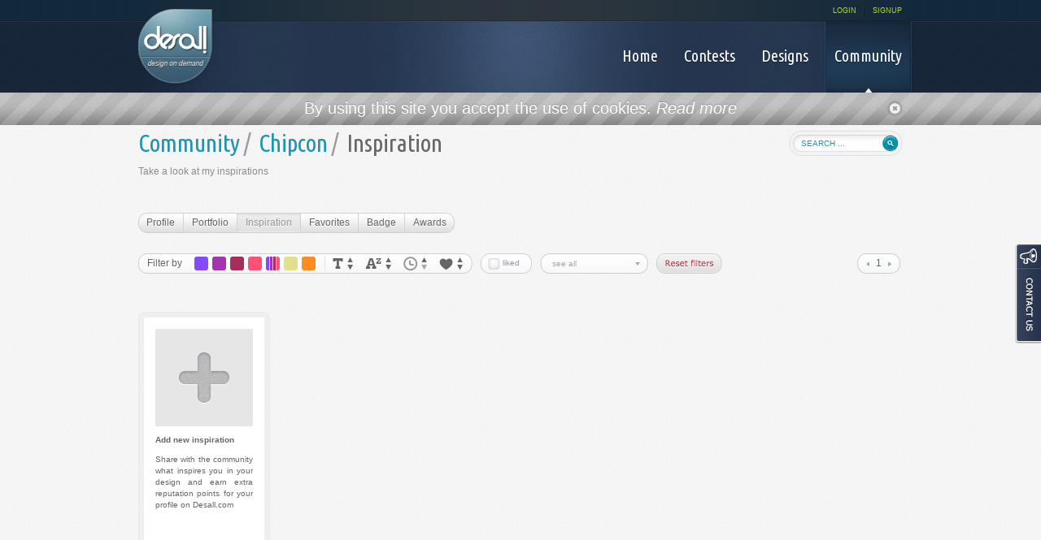

--- FILE ---
content_type: text/html; charset=UTF-8
request_url: https://www.desall.com/User/Chipcon/Inspiration
body_size: 5550
content:
<!DOCTYPE html PUBLIC "-//W3C//DTD XHTML 1.0 Transitional//EN" "http://www.w3.org/TR/xhtml1/DTD/xhtml1-transitional.dtd">
<html xmlns = "http://www.w3.org/1999/xhtml" xml:lang = "en" lang = "en">
  <head>
    <meta http-equiv = "Content-Type" content = "text/html; charset=UTF-8" />
    <meta http-equiv = "X-UA-Compatible" content = "IE=edge" />
    
    
    <meta property="og:title" content="Chipcon on Desall" />
    <meta property = "og:type" content = "" />
    <meta property="og:url" />
    <meta property="og:image" content="http://desall.com/desall/img/user_200.png" />
    <meta property = "og:site_name" content = "Desall.com" />
    <meta property="og:description" />
    <title>Desall.com - Design on Demand</title>
    <link rel = "shortcut icon" href = "https://www.desall.com/favicon.ico" />
    <link rel = "stylesheet" type = "text/css" href = "/desall/css/fonts.css" media = "all" />
    <link rel = "stylesheet" type = "text/css" href = "/desall/css/reset.css" media = "all" />
    <!-- JQUERY UI THEME -->
    <link type = "text/css" href = "/desall/css/smoothness/jquery-ui-1.8.17.custom.css" rel = "Stylesheet" />
    <!-- TOOLTIP CSS -->
    <link type = "text/css" href = "/desall/css/tipTip.css" rel = "Stylesheet" />
    <!-- PRETTYPHOTO CSS -->
    <link rel = "stylesheet" href = "/desall/css/prettyPhoto.css" type = "text/css" media = "screen" title = "prettyPhoto main stylesheet" charset = "utf-8" />
    <!-- MAIN CSS -->
    <link rel = "stylesheet" type = "text/css" href = "/desall/css/main.css?v=3" media = "all" />
    <!-- CALENDAR CSS -->
    <link rel = "stylesheet" type = "text/css" href = "/desall/css/datepicker.css" media = "all" />
    <link rel = "stylesheet" type = "text/css" href = "/desall/css/altera.css?v=4" media = "all" />
    <link rel = "stylesheet" type = "text/css" href = "/desall/css/mobile.css" media = "handheld, only screen and (max-width: 480px), only screen and (max-device-width: 480px)" />
    <!-- [if gte IE 8]>
		<link rel="stylesheet" type="text/css" href="/desall/css/ie.css" media="all" />
	<![endif] -->
    <!-- [if gte IE 9]>
		<link rel="stylesheet" type="text/css" href="/desall/css/ie.css" media="all" />
	<![endif] -->
    <link rel="stylesheet" type="text/css" href="/WebObjects/DSLContest.woa/Frameworks/Ajax.framework/WebServerResources/modalbox.css"/>
<link rel="stylesheet" type="text/css" href="/WebObjects/DSLContest.woa/Contents/WebServerResources/modalbox.css"/>
<script type = "text/javascript" src = "/desall/js/jquery.js">
    </script>
    <script type = "text/javascript" src = "/desall/js/jquery-ui-1.8.17.custom.min.js">
    </script>
    <script type = "text/javascript" src = "/desall/js/custom_form_elements.js">
    </script>
    <script type = "text/javascript" src = "/desall/js/jquery.tipTip.minified.js">
    </script>
    <!-- SLIDER JS -->
    <script type = "text/javascript" src = "/desall/js/slides.min.jquery.js">
    </script>
    <script type = "text/javascript" src = "/desall/js/main.js?v=2">
    </script>
    <script type = "text/javascript" src = "/desall/js/jquery.pikachoose.full.js">
    </script>
    <script src = "/desall/js/jquery.prettyPhoto.js" type = "text/javascript" charset = "utf-8">
    </script>
    <script type = "text/javascript" src = "/desall/js/jquery.placeholder.js">
    </script>
    <script type = "text/javascript" src = "/desall/js/charcount.js">
    </script>
    <script type = "text/javascript" src = "/desall/js/jquery.cycle.all.latest.js">
    </script>
    <script type = "text/javascript">
      jQuery(function() {
      	jQuery('input, textarea').placeholder();
      });
    </script>
    <script type = "text/javascript">
      (function(i,s,o,g,r,a,m){i['GoogleAnalyticsObject']=r;i[r]=i[r]||function(){
      (i[r].q=i[r].q||[]).push(arguments)},i[r].l=1*new Date();a=s.createElement(o),
      m=s.getElementsByTagName(o)[0];a.async=1;a.src=g;m.parentNode.insertBefore(a,m)
      })(window,document,'script','//www.google-analytics.com/analytics.js','ga');
      ga('create', 'UA-31840077-1', 'auto');
      ga('require', 'displayfeatures');
      ga('send', 'pageview');
    </script>
  <script src="/WebObjects/DSLContest.woa/Frameworks/Ajax.framework/WebServerResources/prototype.js"></script>
<script src="/WebObjects/DSLContest.woa/Frameworks/Ajax.framework/WebServerResources/effects.js"></script>
<script src="/WebObjects/DSLContest.woa/Frameworks/Ajax.framework/WebServerResources/wonder.js"></script>
<script src="/WebObjects/DSLContest.woa/Frameworks/Ajax.framework/WebServerResources/modalbox.js"></script>
<script src="/WebObjects/DSLContest.woa/Frameworks/Ajax.framework/WebServerResources/dragdrop.js"></script>
</head>
  <body id = "desallBody">
    <div  id="container" data-updateUrl="/cgi-bin/WebObjects/Desall.woa/ajax/0.0.31">
      
        
          <div id = "stripe" class = "grey_stripe">
            <div class = "center">
              <p>By using this site you accept the use of cookies. 
                <a href = "http://desall.com/en/Rules/Cookies" style = "color: #fff;"><em>Read more</em></a>
              </p>
              <a  href="javascript:void(0);" onclick="AUL.update('container', {}, '0.0.31.1.1.1');" id="close_bar"><img src = "/desall/images/close_icon.png" /></a>
            </div>
          </div>
        
        
      
      <div id = "pageLayer">
        <div id = "allWrapper">
          <div id = "header">
            <div id = "headerLeft" class = "cols">
              <a href="/"><img alt="Desall logo" id="logo" src="/desall/images/logo.png" /></a>
            </div>
            <div id = "headerRight" class = "cols">
              <div id = "headerRightTop">
                <ul>
                  
                    
                    
                      <li>
                        <a href="/Login">LOGIN</a>
                      </li>
                      <li class = "lastVoice">
                        <a href="/Signup">SIGNUP</a>
                      </li>
                    
                  
                  
                </ul>
              </div>
              <div id = "headerRightBottom">
                <div id = "menu">
                  <ul>
                    <li>
                      <a href="/">
                        <span>Home</span>
                        
                      </a>
                    </li>
                    <li>
                      <a href="/Contests?page=1">
                        <span>Contests</span>
                        
                      </a>
                    </li>
                    <li>
                      <a href="/Designs?page=1">
                        <span>Designs</span>
                        
                      </a>
                    </li>
                    <li class = "lastVoice">
                      <a class="active" href="/Community">
                        <span>Community</span>
                        <img src = "/desall/images/voiceMenuArrow.png" />
                      </a>
                    </li>
                  </ul>
                </div>
              </div>
            </div>
          </div>
          <div id="content">
            
  
<script language = "javascript">
	function checkSearch() {
		if (document.searchForm.search.value == null ||
			document.searchForm.search.value == "") {
			return false;
		} else {
			window.location.href = '/Search/Community/' + document.searchForm.search.value;
			return false;
		}
	}
</script>
<div id = "search_field">
  <form name = "searchForm" method = "get">
    <input placeholder="search ..." id="search" type="text" name="string" />
    <input type = "submit" class = "search_btn" value = "Search" onclick = "return checkSearch();"/>
  </form>
</div>

  <div  id="userContainer" data-updateUrl="/cgi-bin/WebObjects/Desall.woa/ajax/0.0.31.17.1.3">
    <h1>
      <span class = "h1Pre"><a href="/Community">Community</a></span><span class = "h1Middle">/</span><span class = "h1Pre"><a href="/User/Chipcon/Profile">Chipcon</a></span><span class = "h1Middle">/</span>Inspiration
    </h1>
    
    
    
    
    
    
    
    
      <h2>Take a look at my inspirations</h2>
    
    
    <ul class = "rounded_navigation" id = "menu_nav">
      
      
        <li class = "first">
          <a id="user_edit_profile" href="/User/Chipcon/Profile">Profile</a>
        </li>
      
      
      <li>
        <a id="user_portfolio" href="/User/Chipcon/Portfolio">Portfolio</a>
      </li>
        <li>
          <a class="active" id="user_inspirations" href="/User/Chipcon/Inspiration">Inspiration</a>
        </li>
      <li>
        <a id="user_favorites" href="/User/Chipcon/Favorites">Favorites</a>
      </li>
      
      <li>
        <a id="user_badge" href="/User/Chipcon/Badge">Badge</a>
      </li>
      <li class = "last">
        <a id="user_awards" href="/User/Chipcon/Awards">Awards</a>
      </li>
    </ul>
    
    
    
    
    
    
    
    
    <div id = "inspiration2">
  <script type = "text/javascript">

    jQuery("area[rel^='prettyPhoto']").prettyPhoto({overlay_gallery: false});

    function vimeoLoadingThumb(id) {
    	var url = "https://vimeo.com/api/v2/video/" + id + ".json?callback=showVimeoData";
    	var id_img = "#thumb-" + id;
    	var script = document.createElement('script');
    	script.type = 'text/javascript';
    	script.src = url;
    		
    	jQuery(id_img).before(script);
    }

    function showVimeoData(data) {
        	var id_img = "#thumb-" + data[0].id;
        	jQuery(id_img).attr('src',data[0].thumbnail_small);
    }
  </script>
  <div id = "list_navigation">
    <div  id="filterUC" data-updateUrl="/cgi-bin/WebObjects/Desall.woa/ajax/0.0.31.17.1.3.67.0.1">
      <script type = "text/javascript">
        jQuery(function() {
        	// TOOLTIP
            jQuery(".tooltip").tipTip({
            maxWidth: "auto", 
        	defaultPosition: "top",
        	edgeOffset:-1,
        	delay: 100
          });                        
        });
      </script>
      <div id = "filter_grid_design">
        <span>Filter by</span>
        <ul id = "color_filters">
          
            <li>
              <a  href="javascript:void(0);" onclick="AUL.update('filterUC', {}, '0.0.31.17.1.3.67.0.1.1.0.1');" title="New Idea" class="new_idea_icon tooltip">New Idea</a>
            </li>
          
            <li>
              <a  href="javascript:void(0);" onclick="AUL.update('filterUC', {}, '0.0.31.17.1.3.67.0.1.1.1.1');" title="Product Design" class="product_design_icon tooltip">Product Design</a>
            </li>
          
            <li>
              <a  href="javascript:void(0);" onclick="AUL.update('filterUC', {}, '0.0.31.17.1.3.67.0.1.1.2.1');" title="Naming" class="naming_icon tooltip">Naming</a>
            </li>
          
            <li>
              <a  href="javascript:void(0);" onclick="AUL.update('filterUC', {}, '0.0.31.17.1.3.67.0.1.1.3.1');" title="Packaging" class="packaging_icon tooltip">Packaging</a>
            </li>
          
            <li>
              <a  href="javascript:void(0);" onclick="AUL.update('filterUC', {}, '0.0.31.17.1.3.67.0.1.1.4.1');" title="Co-creation" class="co-creation_icon tooltip">Co-creation</a>
            </li>
          
            <li>
              <a  href="javascript:void(0);" onclick="AUL.update('filterUC', {}, '0.0.31.17.1.3.67.0.1.1.5.1');" title="Craft design" class="craft_design_icon tooltip">Craft design</a>
            </li>
          
            <li>
              <a  href="javascript:void(0);" onclick="AUL.update('filterUC', {}, '0.0.31.17.1.3.67.0.1.1.6.1');" title="Interior design" class="interior_design_icon tooltip">Interior design</a>
            </li>
          
        </ul>
        <ul id = "orders">
          <li>
            <a  href="javascript:void(0);" onclick="AUL.update('filterUC', {}, '0.0.31.17.1.3.67.0.1.3');" title="order by title" class="tooltip" id="title">order by title</a>
          </li>
          <li>
            <a  href="javascript:void(0);" onclick="AUL.update('filterUC', {}, '0.0.31.17.1.3.67.0.1.5');" title="order by name" class="tooltip" id="name">order by name</a>
          </li>
          <li>
            <a  href="javascript:void(0);" onclick="AUL.update('filterUC', {}, '0.0.31.17.1.3.67.0.1.7');" title="order by date" class="tooltip clickedDown" id="date">order by date</a>
          </li>
          <li class = "last">
            <a  href="javascript:void(0);" onclick="AUL.update('filterUC', {}, '0.0.31.17.1.3.67.0.1.9');" title="order by votes" class="tooltip" id="votes">order by votes</a>
          </li>
        </ul>
      </div>
      <div id = "liked_filter">
        <a  href="javascript:void(0);" onclick="AUL.update('filterUC', {}, '0.0.31.17.1.3.67.0.1.11');" class="likedOff">&nbsp;</a>&nbsp;liked
      </div>
      <div id = "list_whoAreYou">
        <form name="f_0_31_17_1_3_67_0_1_13" method="post" action="/cgi-bin/WebObjects/Desall.woa/wo/0.0.31.17.1.3.67.0.1.13">
          <select class="styledFilter" id="way" name="0.31.17.1.3.67.0.1.13.1"><option value="WONoSelectionString">see all</option><option value="0">my wall</option><option value="1"> </option><option value="2">--Contest--</option></select>
          <script>ASB.observeField('filterUC', 'way', null, true, null, {_asbn:'0.31.17.1.3.67.0.1.13.3'});</script>
        </form>
      </div>
      <script language = "Javascript">
        var op = document.getElementById("way").getElementsByTagName("option");
        for (var i = 0; i < op.length; i++) {
        	if (op[i].value == 1 || op[i].value == 2) {
        		op[i].disabled = true;
        	}
        }
      </script>
      
        <p class = "reset">
          <a  href="javascript:void(0);" onclick="AUL.update('userContainer', {}, '0.0.31.17.1.3.67.0.1.15.1');">reset filter</a>
        </p>
      
      
    </div><script>AUC.register('filterUC');</script>
    <div id = "paginationContainer"> <div id = "altpagination">
  
  
    <ul id = "pagi_nav">
      <li id = "prevpage">
        <a href = "#" class = "disabled">&lt; Prev</a>
      </li>
      <li>
        <a href = "#" class = "disabled">1</a>
      </li>
      <li id = "nextpage">
        <a href = "#" class = "disabled">Next &gt;</a>
      </li>
    </ul>
  
</div> </div>
  </div>
  <div>
    <ul id = "contests_grid">
      <li>
      
        
	        <div class = "thumbImage"><a href = "#" id = "addInspiration" class = "disabled">&nbsp;</a></div>
	        <p class = "desc"><a href = "#" class = "disabled">Add new inspiration</a></p>
        
        <p class = "desc">Share with the community what inspires you in your design and earn extra reputation points for your profile on Desall.com</p>
      </li>
      
    </ul>
  </div>
  
</div>
    
  </div><script>AUC.register('userContainer');</script>

            
              <a href="javascript:void(0)" id="loginModal" title="Login" onclick="openAMD_loginModal(); return false;" ></a><script>openAMD_loginModal = function(titleBarText) {
    options = {slideUpDuration:0, resizeDuration:0, title:'Login', overlayDuration:0.5, width:532, slideDownDuration:0, overlayClose:false, locked:false, movable:false, centerVertically:true, overlayOpacity:0.7, afterHide:function(v) {  if (AMD.shouldRefreshCloseUpdateContainer) { AUL._update('container', '/cgi-bin/WebObjects/Desall.woa/ajax/0.0.31.17.3.1.close', null, null, null); } else { new Ajax.Request('/cgi-bin/WebObjects/Desall.woa/ajax/0.0.31.17.3.1.close'); }}, transitions:true};
    if (titleBarText) options.title = titleBarText;
    Modalbox.show('/cgi-bin/WebObjects/Desall.woa/ajax/0.0.31.17.3.1.open', options);
}
</script>
            
          </div>
        </div>
      </div>
      <div class = "push"></div>
    </div><script>AUC.register('container');</script>
    <!-- FOOTER -->
    <div id = "footer">
  <!-- Load Facebook SDK for JavaScript -->
  <div id = "footerTop">
    <div id = "footerMenu">
  <div class="footerBox cols">
    <h3>About us</h3>
    <ul>
      
        <li>
          <a href="/en/About_us/Company">Company</a>
        </li>
      
        <li>
          <a href="/en/About_us/Instruction_booklet">Instruction booklet</a>
        </li>
      
        <li>
          <a href="/en/About_us/Partners">Partners</a>
        </li>
      
        <li>
          <a href="/en/About_us/Contact_us">Contact us</a>
        </li>
      
        <li>
          <a href="/en/About_us/Blog">Blog</a>
        </li>
      
        <li>
          <a href="/en/About_us/Job">Job</a>
        </li>
      
    </ul>
  </div>

  <div class="footerBox cols">
    <h3>Info for creatives</h3>
    <ul>
      
        <li>
          <a href="/en/Info_for_creatives/Why_Desall">Why Desall</a>
        </li>
      
        <li>
          <a href="/en/Info_for_creatives/How_it_works">How it works</a>
        </li>
      
        <li>
          <a href="/en/Info_for_creatives/FAQ">FAQ</a>
        </li>
      
        <li>
          <a href="/en/Info_for_creatives/Tutorials">Tutorials</a>
        </li>
      
        <li>
          <a href="/en/Info_for_creatives/Dream_Team">Dream Team</a>
        </li>
      
    </ul>
  </div>

  <div class="footerBox cols">
    <h3>Info for clients</h3>
    <ul>
      
        <li>
          <a href="/en/Info_for_clients/Why_Desall">Why Desall</a>
        </li>
      
        <li>
          <a href="/en/Info_for_clients/How_it_works">How it works</a>
        </li>
      
        <li>
          <a href="/en/Info_for_clients/FAQ">FAQ</a>
        </li>
      
        <li>
          <a href="/en/Info_for_clients/Launch_a_contest">Launch a contest</a>
        </li>
      
    </ul>
  </div>

  <div class="footerBox cols">
    <h3>Rules </h3>
    <ul>
      
        <li>
          <a href="/en/Rules/User_agreement">User agreement</a>
        </li>
      
        <li>
          <a href="/en/Rules/Privacy_policy">Privacy policy</a>
        </li>
      
        <li>
          <a href="/en/Rules/Privacy_policy_Contact_form">Privacy policy Contact form</a>
        </li>
      
        <li>
          <a href="/en/Rules/Privacy_policy_Newsletter">Privacy policy Newsletter</a>
        </li>
      
        <li>
          <a href="/en/Rules/Cookies">Cookies</a>
        </li>
      
    </ul>
  </div>

  <div class="footerBox footerBoxLast cols">
    <h3>Products</h3>
    <ul>
      
        <li>
          <a href="/en/Products/On_The_Market">On The Market</a>
        </li>
      
        <li>
          <a href="/en/Products/Made_In_Desall">Made In Desall</a>
        </li>
      
    </ul>
  </div>
</div>
    <div id = "footerSocial">
      <div id = "footerSocialContent">
        <div id = "followUs">follow us 
          <a href = "http://blog.desall.com" target = "_blank"><img src = "/desall/img/footer_blog.png" /></a>
          <a href = "http://www.facebook.com/desallcom" target = "_blank"><img src = "/desall/img/footer_facebook.png" /></a>
          <a href = "https://twitter.com/#!/desallcom" target = "_blank"><img src = "/desall/img/footer_twitter.png" /></a>
          <a href = "http://pinterest.com/desallcom/" target = "_blank"><img src = "/desall/img/footer_pinterest.png" /></a>
          <a href = "https://www.linkedin.com/company/desall" target = "_blank"><img src = "/desall/img/footer_linkedin.png" /></a>
          <a href = "https://plus.google.com/118255692197362315123" target = "_blank"><img src = "/desall/img/footer_google.png" /></a>
          <a href = "http://vimeo.com/user10657729" target = "_blank"><img src = "/desall/img/footer_vimeo.png" /></a>
          <a href = "http://instagram.com/desallcom" target = "_blank"><img src = "/desall/img/footer_instagram.png" /></a>
        </div>
        <div id = "footerShare">
          <ul>
            <li id = "footerQuote">Desall, a new way of thinking the product</li>
            <li id = "footerFacebookButton">
              <div class = "fb-like" data-href = "https://desall.com" data-layout = "button" data-action = "like" data-size = "small" data-show-faces = "false" data-share = "false"></div>
            </li>
            <li id = "footerTwitterButton">
              <a href = "https://twitter.com/desallcom" class = "twitter-follow-button" data-show-count = "false" data-show-screen-name = "false">Follow @desallcom</a>
              <script>!function(d,s,id){var js,fjs=d.getElementsByTagName(s)[0];if(!d.getElementById(id)){js=d.createElement(s);js.id=id;js.src="//platform.twitter.com/widgets.js";fjs.parentNode.insertBefore(js,fjs);}}(document,"script","twitter-wjs");</script>
            </li>
            <li id = "footerGoogleButton">
              <!-- Place this tag in your head or just before your close body tag. -->
              <script type = "text/javascript" src = "https://apis.google.com/js/plusone.js">
              </script>
              <!-- Place this tag where you want the +1 button to render. -->
              <div class = "g-plusone" data-size = "medium" data-annotation = "none" data-href = "http://desall.com"></div>
            </li>
          </ul>
        </div>
        <div class = "clear">&nbsp;</div>
      </div>
    </div>
    <div id = "footerInfo">
      <p class = "mail">
        <a href = "mailto:hello@desall.com">hello@desall.com</a>
      </p>
      <p class = "phone">+39 0422 162.69.15</p>
      <p class = "skype">
        <a href = "skype:desall.com?chat">desall.com</a>
      </p>
      <p class = "partof">Part of</p>
      <p class = "factory08"><a href="https://factory08.com" target="_blank">Factory08</a></p>
      <p class = "made">Made in Italy</p>
    </div>
  </div>
  <div id = "footerBottom">
    <p>&copy; 
      2025
      Desall , All rights reserved</p>
  </div>
</div>
<div id = "fb-root"></div>
<script>(function(d, s, id) {
            var js, fjs = d.getElementsByTagName(s)[0];
            if (d.getElementById(id)) return;
            js = d.createElement(s); js.id = id;
            js.src = "//connect.facebook.net/en_US/all.js#xfbml=1";
            fjs.parentNode.insertBefore(js, fjs);
          }(document, 'script', 'facebook-jssdk'));</script>
    <div id = "contactUsTab">
      <a href = "/ContactUs"><img src = "/desall/img/contact-us.png" border = "0" alt = "Contact us" /></a>
    </div>
    
  </body>
</html>

--- FILE ---
content_type: text/html; charset=utf-8
request_url: https://accounts.google.com/o/oauth2/postmessageRelay?parent=https%3A%2F%2Fwww.desall.com&jsh=m%3B%2F_%2Fscs%2Fabc-static%2F_%2Fjs%2Fk%3Dgapi.lb.en.W5qDlPExdtA.O%2Fd%3D1%2Frs%3DAHpOoo8JInlRP_yLzwScb00AozrrUS6gJg%2Fm%3D__features__
body_size: 160
content:
<!DOCTYPE html><html><head><title></title><meta http-equiv="content-type" content="text/html; charset=utf-8"><meta http-equiv="X-UA-Compatible" content="IE=edge"><meta name="viewport" content="width=device-width, initial-scale=1, minimum-scale=1, maximum-scale=1, user-scalable=0"><script src='https://ssl.gstatic.com/accounts/o/2580342461-postmessagerelay.js' nonce="WVlIx8_2q8Q6mf1ylbuwNw"></script></head><body><script type="text/javascript" src="https://apis.google.com/js/rpc:shindig_random.js?onload=init" nonce="WVlIx8_2q8Q6mf1ylbuwNw"></script></body></html>

--- FILE ---
content_type: text/css
request_url: https://www.desall.com/desall/css/datepicker.css
body_size: 4704
content:
/*
 * jQuery UI Datepicker 1.8.17
 *
 * Copyright 2011, AUTHORS.txt (http://jqueryui.com/about)
 * Dual licensed under the MIT or GPL Version 2 licenses.
 * http://jquery.org/license
 *
 * http://docs.jquery.com/UI/Datepicker#theming
 *
 *
 * ALTERA REFACTOR
 */
.ui-datepicker {
	width: 241px;
	height: 178px;
	background: url("../img/calendar-bg.png") no-repeat top left transparent;
	color: #222222;
	margin-top: 10px;
	display: none;
	padding: 0;
}

.ui-datepicker .ui-datepicker-header {
	position: relative;
	height: 28px;
	padding: 0;
	padding-top: 14px;
}

.ui-datepicker .ui-widget-header {
	background: none;
	background-color: transparent;
	color: #222;
}

.ui-datepicker .ui-datepicker-prev, .ui-datepicker .ui-datepicker-next {
	position: absolute;
	top: 13px;
	width: 16px;
	height: 16px;
}

.ui-datepicker .ui-datepicker-prev {
	background: url("../img/calendar-prev.png") no-repeat top left transparent;
}
.ui-datepicker .ui-datepicker-next {
	background: url("../img/calendar-next.png") no-repeat top left transparent;
}

.ui-datepicker .ui-datepicker-prev { left: 13px; }
.ui-datepicker .ui-datepicker-next { right: 13px; }

.ui-datepicker .ui-datepicker-prev span,
.ui-datepicker .ui-datepicker-next span {
	display: block;
	position: absolute;
	left: 50%;
	margin-left: -8px;
	top: 50%;
	margin-top: -8px;
}

.ui-datepicker .ui-datepicker-prev:hover {
	border: 0;
}
.ui-datepicker .ui-datepicker-next:hover {
	border: 0;
}

.ui-datepicker .ui-datepicker-title {
	color: #666;
	font-weight: bold;
	font-family: Verdana;
	font-size: 12px;
	text-align: center;
	margin: 0;
	padding: 0;
	line-height: 12px;
}

.ui-datepicker .ui-datepicker-title select {
	font-size: 1em;
	margin: 1px 0;
}

.ui-datepicker select.ui-datepicker-month-year { width: 100%; }
.ui-datepicker select.ui-datepicker-month, .ui-datepicker select.ui-datepicker-year { width: 49%; }

.ui-datepicker table {
	width: 214px;
	font-size: .9em;
	border-collapse: collapse;
	margin: 0 13px;
	padding: 0;
}

.ui-datepicker th {
	margin: 0;
	padding: 6px 0 0 0;
	text-align: center;
	font-weight: normal;
	border: 0;
	font-family: Verdana;
	font-size: 10px;
	color: #666;
}

.ui-datepicker td {
	margin: 0;
	border: 0;
	padding: 2px 2px 1px 1px;
}

.ui-datepicker td span,
.ui-datepicker td a {
	display: block;
	width: 23px;
	height: 17px;
	padding: 0;
	padding-top: 1px;
	padding-right: 5px;
	text-align: right;
	text-decoration: none;
	font-family: Verdana;
	font-size: 10px;
	font-weight: bold;
	color: #666;
	border: 0;
	vertical-align: top;
}

.ui-datepicker td a.ui-state-default {
	background: url("../img/calendar-cell-bg.png") no-repeat top left transparent;
	border: 0;
	font-weight: bold;
}
.ui-datepicker td a.ui-state-active {
	background: url("../img/calendar-cell-selected-bg.png") no-repeat top left transparent;
	color: #fff;
	border: 0;
	font-weight: bold;
}
.ui-datepicker td span.ui-state-default {
	background: url("../img/calendar-cell-disabled-bg.png") no-repeat top left transparent;
	color: #b3b3b3;
	border: 0;
	font-weight: bold;
}

.ui-datepicker .ui-state-disabled {
	opacity: 1;
	filter: none;
}

.ui-datepicker td a:hover {
	background: url("../img/calendar-cell-selected-bg.png") no-repeat top left transparent;
	color: #fff;
	border: 0;
}


.ui-datepicker-row-break {
	clear: both;
	width: 100%;
	font-size: 0em;
}

.ui-datepicker .ui-corner-all, 
.ui-datepicker .ui-corner-bottom, 
.ui-datepicker .ui-corner-right, 
.ui-datepicker .ui-corner-br {
	-moz-border-radius-bottomright: 0;
	-webkit-border-bottom-right-radius: 0;
	-khtml-border-bottom-right-radius: 0;
	border-bottom-right-radius: 0;
}

.ui-datepicker .ui-corner-all, 
.ui-datepicker .ui-corner-bottom, 
.ui-datepicker .ui-corner-left, 
.ui-datepicker .ui-corner-bl {
	-moz-border-radius-bottomleft: 0;
	-webkit-border-bottom-left-radius: 0;
	-khtml-border-bottom-left-radius: 0;
	border-bottom-left-radius: 0;
}

.ui-datepicker .ui-corner-all, 
.ui-datepicker .ui-corner-top, 
.ui-datepicker .ui-corner-right, 
.ui-datepicker .ui-corner-tr {
	-moz-border-radius-topright: 0;
	-webkit-border-top-right-radius: 0;
	-khtml-border-top-right-radius: 0;
	border-top-right-radius: 0;
}

.ui-datepicker .ui-corner-all, 
.ui-datepicker .ui-corner-top, 
.ui-datepicker .ui-corner-left, 
.ui-datepicker .ui-corner-tl {
	-moz-border-radius-topleft: 0;
	-webkit-border-top-left-radius: 0;
	-khtml-border-top-left-radius: 0;
	border-top-left-radius: 0;
}

.ui-datepicker .ui-widget-content {
	border: 0;
	background: none;
	background-color: transparent;
	color: #222222;
}

.ui-datepicker .ui-widget {
	font-family: Verdana,Arial,sans-serif;
	font-size: 1.1em;
}


.ui-datepicker .ui-icon {
	background: none;
	width: 16px;
	height: 16px;
}


--- FILE ---
content_type: text/javascript
request_url: https://www.desall.com/desall/js/main.js?v=2
body_size: 7593
content:
jQuery(document).ready(function($){
    
    /* open modal box on click on question marks */
    $(".label_link").parent().click(function() { 
       $( "#dialog-modal" ).dialog({
            width: 525,
            modal: true
        });
       $( "#dialog-modal" ).dialog( "open" );
       return false;
    });
    
    /* remove input value after clicking on remove button */
    $(".remove").click(function() { 
       $(this).siblings().attr("value","");
       return false;
    });
    
    /* set initial value to datepicker input fields */
    $("input#datepicker").attr("value","select date");
    
    
    /* rollover effects on grid icons */

    $(document).on("mouseenter", ".grid_logged_in", function() { $(this).find("img").attr("src","/desall/images/save_as_favorite.png"); });
    $(document).on("mouseleave", ".grid_logged_in", function() { $(this).find("img").attr("src","/desall/images/green_plus.png"); });

    $(document).on("mouseenter", ".grid_active", function() { $(this).find("img").attr("src","/desall/images/remove_from_favorite.png"); });
    $(document).on("mouseleave", ".grid_active", function() { $(this).find("img").attr("src","/desall/images/green_true.png"); });

    $(document).on("mouseenter", ".grid_ban", function() { $(this).find("img").attr("src","/desall/img/ban_user_hover.png"); });
    $(document).on("mouseleave", ".grid_ban", function() { $(this).find("img").attr("src","/desall/img/ban_user.png"); });

    $(document).on("mouseenter", ".grid_logged_out", function() { $(this).find("img").attr("src","/desall/images/login_in_to_save.png"); });
    $(document).on("mouseleave", ".grid_logged_out", function() { $(this).find("img").attr("src","/desall/images/gray_plus.png"); });
    
    $(document).on("mouseenter", ".design_edit", function() { $(this).find("img").attr("src","/desall/img/edit-on.png"); });
    $(document).on("mouseleave", ".design_edit", function() { $(this).find("img").attr("src","/desall/img/edit-off.png"); });
    
    $(document).on("mouseenter", ".contest_private", function() { $(this).find("img").attr("src","/desall/img/private_contest.png"); });
    $(document).on("mouseleave", ".contest_private", function() { $(this).find("img").attr("src","/desall/img/contest_private_icon.png"); });

    $(document).on("mouseenter", ".accept_nda", function() { $(this).find("img").attr("src","/desall/img/accept_nda.png"); });
    $(document).on("mouseleave", ".accept_nda", function() { $(this).find("img").attr("src","/desall/img/nda_thumb.png"); });

    $(document).on("mouseenter", ".inspiration_edit", function() { $(this).find("img").attr("src","/desall/img/insp-edit-hover.png"); });
    $(document).on("mouseleave", ".inspiration_edit", function() { $(this).find("img").attr("src","/desall/img/insp-edit.png"); });

/* 
    $(document).on("mouseenter", ".contest_winner", function() { $(this).find("img").attr("src","/desall/img/contest_winner_hover.png"); });
    $(document).on("mouseleave", ".contest_winner", function() { $(this).find("img").attr("src","/desall/img/contest_winner.png"); });
 */
        
        
    /* change filters on search page */
    $("#search_menu a").click(function() { 
       var clicked = $(this); 
       var ident = clicked.attr("id");
       $("#search_menu a").removeClass("active");
       clicked.addClass("active");
       $("#list_navigation div.active_filter").fadeOut(200, function() { 
           $("#list_navigation div."+ident).fadeIn(200).addClass("active_filter");
       }).removeClass("active_filter");
    });
    
    /* open form in contest brief page */
    $("a.insert_link").on("click", function(event){
        event.preventDefault();
       $(this).parent().parent().siblings(".hidden").slideToggle(200);
       $(this).toggleClass("opened");
       if($(this).hasClass("opened")) {
           $(this).text("Cancel");
       } else {
           $(this).text("Insert revision");
       }
    });
    
    /* accordion */
    $("a.read_link").on("click", function(event){
       event.preventDefault();
       $(this).parent().parent().next(".accordion_content").slideToggle(200);
       $(this).toggleClass("opened");
       if($(this).hasClass("opened")) {
           $(this).text("read less");
       } else {
           $(this).text("read more");
       }
    });
    
    
    
    /* close alert bars */
    $("a#close_bar").on("click", function(event){
       event.preventDefault();
       $(this).parent().parent().slideUp(200);
       $("#spacer").slideUp(200);
    });
    
    /* rollover on thumbnails */
    $(".image_thumbnail").hover(
      function () {
        $(this).find(".over_thumb").stop().fadeTo(500, 1.0);
      }, 
      function () {
        $(this).find(".over_thumb").stop().fadeTo(500, 0);
      }
    );
    $(".image_thumbnail").mousedown(function() {
  		$(this).find(".over_thumb").attr("src","/desall/images/plus_over_thumb_pressed.png")
	});
	$(".image_thumbnail").mouseup(function(){
  		$(this).find(".over_thumb").attr("src","/desall/images/plus_over_thumb.png")
	});  
	
	$(document).on("mouseenter", ".image_thumbnail2", function() { $(this).find(".over_thumb2").stop().fadeTo(500, 1.0); });
	$(document).on("mouseleave", ".image_thumbnail2", function() { $(this).find(".over_thumb2").stop().fadeTo(500, 0); });
	$(document).on("mousedown", ".image_thumbnail2", function() { $(this).find(".over_thumb2").attr("src","/desall/images/select-winner_pressed.png"); });
	$(document).on("mouseup", ".image_thumbnail2", function() { $(this).find(".over_thumb2").attr("src","/desall/images/select-winner.png"); });
	
    
    /* change filter on favorites page */
	$("#favorite_filter a").click(function() { 
       var clicked = $(this); 
       var ident = clicked.attr("id");
       $("#favorite_filter a").removeClass("active");
       clicked.addClass("active");
       if ($("div").hasClass("active_filter")) {
       		$("#list_navigation div.active_filter").fadeOut(100, function() { 
           		$("."+ident).fadeIn(100).addClass("active_filter");
       		}).removeClass("active_filter");
       } else {
       		$("."+ident).fadeIn(100).addClass("active_filter");
       }
    });
    
    
    /* show form on comment on "reply" click */
    /* SUNNY
    var more_clicked;
    $(".more_icon").click(function() { 
    	more_clicked = $(this);
 
    });
    $('body').delegate('.reply', 'click', function (event) {
    	event.preventDefault();
    	more_clicked.parents(".overflow").siblings(".reply_form").slideDown(200);
   	});
	$('body').delegate('.delete', 'click', function (event) {
    	event.preventDefault();
    	more_clicked.parents(".overflow").siblings(".reply_form").slideUp(200);
   	});
	$('body').delegate('.reply_form .cancel', 'click', function (event) {
    	event.preventDefault();
    	$(this).siblings("textarea").val('');
    	more_clicked.parents(".overflow").siblings(".reply_form").slideUp(200);
   	});
   	 */
   	
   	$("#thumb_designs a[class!='active'] img").css("opacity",0.4);
    $("#thumb_designs a[class!='active'] img").hover(
      function () {
        $(this).stop().animate({opacity: 1});
      }, 
      function () {
        $(this).stop().animate({opacity: 0.4});
      }
    );
    
    /* change search button on pressing "enter" key */
    $("#search").keydown(function(event){
    	if(event.keyCode == 13){
           	$(".search_btn").css('background-position','-594px -42px');
    	}
	});
	$("#search").keyup(function(event){
    	if(event.keyCode == 13){
           	$(".search_btn").css('background-position','-594px -4px');
    	}
	});
 });
 
 
 
 
 
 

--- FILE ---
content_type: text/javascript
request_url: https://www.desall.com/desall/js/jquery.pikachoose.full.js
body_size: 39524
content:
/*
 * jCarousel - Riding carousels with jQuery
 *   http://sorgalla.com/jcarousel/
 *
 * Copyright (c) 2006 Jan Sorgalla (http://sorgalla.com)
 * Dual licensed under the MIT (http://www.opensource.org/licenses/mit-license.php)
 * and GPL (http://www.opensource.org/licenses/gpl-license.php) licenses.
 *
 * Built on top of the jQuery library
 *   http://jquery.com
 *
 * Inspired by the "Carousel Component" by Bill Scott
 *   http://billwscott.com/carousel/
 */

(function(g){var q={vertical:!1,rtl:!1,start:1,offset:1,size:null,scroll:3,visible:null,animation:"normal",easing:"swing",auto:0,wrap:null,initCallback:null,setupCallback:null,reloadCallback:null,itemLoadCallback:null,itemFirstInCallback:null,itemFirstOutCallback:null,itemLastInCallback:null,itemLastOutCallback:null,itemVisibleInCallback:null,itemVisibleOutCallback:null,animationStepCallback:null,buttonNextHTML:"<div></div>",buttonPrevHTML:"<div></div>",buttonNextEvent:"click",buttonPrevEvent:"click", buttonNextCallback:null,buttonPrevCallback:null,itemFallbackDimension:null},m=!1;g(window).bind("load.jcarousel",function(){m=!0});g.jcarousel=function(a,c){this.options=g.extend({},q,c||{});this.autoStopped=this.locked=!1;this.buttonPrevState=this.buttonNextState=this.buttonPrev=this.buttonNext=this.list=this.clip=this.container=null;if(!c||c.rtl===void 0)this.options.rtl=(g(a).attr("dir")||g("html").attr("dir")||"").toLowerCase()=="rtl";this.wh=!this.options.vertical?"width":"height";this.lt=!this.options.vertical? this.options.rtl?"right":"left":"top";for(var b="",d=a.className.split(" "),f=0;f<d.length;f++)if(d[f].indexOf("jcarousel-skin")!=-1){g(a).removeClass(d[f]);b=d[f];break}a.nodeName.toUpperCase()=="UL"||a.nodeName.toUpperCase()=="OL"?(this.list=g(a),this.clip=this.list.parents(".jcarousel-clip"),this.container=this.list.parents(".jcarousel-container")):(this.container=g(a),this.list=this.container.find("ul,ol").eq(0),this.clip=this.container.find(".jcarousel-clip"));if(this.clip.size()===0)this.clip= this.list.wrap("<div></div>").parent();if(this.container.size()===0)this.container=this.clip.wrap("<div></div>").parent();b!==""&&this.container.parent()[0].className.indexOf("jcarousel-skin")==-1&&this.container.wrap('<div class=" '+b+'"></div>');this.buttonPrev=g(".jcarousel-prev",this.container);if(this.buttonPrev.size()===0&&this.options.buttonPrevHTML!==null)this.buttonPrev=g(this.options.buttonPrevHTML).appendTo(this.container);this.buttonPrev.addClass(this.className("jcarousel-prev"));this.buttonNext= g(".jcarousel-next",this.container);if(this.buttonNext.size()===0&&this.options.buttonNextHTML!==null)this.buttonNext=g(this.options.buttonNextHTML).appendTo(this.container);this.buttonNext.addClass(this.className("jcarousel-next"));this.clip.addClass(this.className("jcarousel-clip")).css({position:"relative"});this.list.addClass(this.className("jcarousel-list")).css({overflow:"hidden",position:"relative",top:0,margin:0,padding:0}).css(this.options.rtl?"right":"left",0);this.container.addClass(this.className("jcarousel-container")).css({position:"relative"}); !this.options.vertical&&this.options.rtl&&this.container.addClass("jcarousel-direction-rtl").attr("dir","rtl");var j=this.options.visible!==null?Math.ceil(this.clipping()/this.options.visible):null,b=this.list.children("li"),e=this;if(b.size()>0){var h=0,i=this.options.offset;b.each(function(){e.format(this,i++);h+=e.dimension(this,j)});this.list.css(this.wh,h+100+"px");if(!c||c.size===void 0)this.options.size=b.size()}this.container.css("display","block");this.buttonNext.css("display","block");this.buttonPrev.css("display", "block");this.funcNext=function(){e.next()};this.funcPrev=function(){e.prev()};this.funcResize=function(){e.resizeTimer&&clearTimeout(e.resizeTimer);e.resizeTimer=setTimeout(function(){e.reload()},100)};this.options.initCallback!==null&&this.options.initCallback(this,"init");!m&&g.browser.safari?(this.buttons(!1,!1),g(window).bind("load.jcarousel",function(){e.setup()})):this.setup()};var f=g.jcarousel;f.fn=f.prototype={jcarousel:"0.2.8"};f.fn.extend=f.extend=g.extend;f.fn.extend({setup:function(){this.prevLast= this.prevFirst=this.last=this.first=null;this.animating=!1;this.tail=this.resizeTimer=this.timer=null;this.inTail=!1;if(!this.locked){this.list.css(this.lt,this.pos(this.options.offset)+"px");var a=this.pos(this.options.start,!0);this.prevFirst=this.prevLast=null;this.animate(a,!1);g(window).unbind("resize.jcarousel",this.funcResize).bind("resize.jcarousel",this.funcResize);this.options.setupCallback!==null&&this.options.setupCallback(this)}},reset:function(){this.list.empty();this.list.css(this.lt, "0px");this.list.css(this.wh,"10px");this.options.initCallback!==null&&this.options.initCallback(this,"reset");this.setup()},reload:function(){this.tail!==null&&this.inTail&&this.list.css(this.lt,f.intval(this.list.css(this.lt))+this.tail);this.tail=null;this.inTail=!1;this.options.reloadCallback!==null&&this.options.reloadCallback(this);if(this.options.visible!==null){var a=this,c=Math.ceil(this.clipping()/this.options.visible),b=0,d=0;this.list.children("li").each(function(f){b+=a.dimension(this, c);f+1<a.first&&(d=b)});this.list.css(this.wh,b+"px");this.list.css(this.lt,-d+"px")}this.scroll(this.first,!1)},lock:function(){this.locked=!0;this.buttons()},unlock:function(){this.locked=!1;this.buttons()},size:function(a){if(a!==void 0)this.options.size=a,this.locked||this.buttons();return this.options.size},has:function(a,c){if(c===void 0||!c)c=a;if(this.options.size!==null&&c>this.options.size)c=this.options.size;for(var b=a;b<=c;b++){var d=this.get(b);if(!d.length||d.hasClass("jcarousel-item-placeholder"))return!1}return!0}, get:function(a){return g(">.jcarousel-item-"+a,this.list)},add:function(a,c){var b=this.get(a),d=0,p=g(c);if(b.length===0)for(var j,e=f.intval(a),b=this.create(a);;){if(j=this.get(--e),e<=0||j.length){e<=0?this.list.prepend(b):j.after(b);break}}else d=this.dimension(b);p.get(0).nodeName.toUpperCase()=="LI"?(b.replaceWith(p),b=p):b.empty().append(c);this.format(b.removeClass(this.className("jcarousel-item-placeholder")),a);p=this.options.visible!==null?Math.ceil(this.clipping()/this.options.visible): null;d=this.dimension(b,p)-d;a>0&&a<this.first&&this.list.css(this.lt,f.intval(this.list.css(this.lt))-d+"px");this.list.css(this.wh,f.intval(this.list.css(this.wh))+d+"px");return b},remove:function(a){var c=this.get(a);if(c.length&&!(a>=this.first&&a<=this.last)){var b=this.dimension(c);a<this.first&&this.list.css(this.lt,f.intval(this.list.css(this.lt))+b+"px");c.remove();this.list.css(this.wh,f.intval(this.list.css(this.wh))-b+"px")}},next:function(){this.tail!==null&&!this.inTail?this.scrollTail(!1): this.scroll((this.options.wrap=="both"||this.options.wrap=="last")&&this.options.size!==null&&this.last==this.options.size?1:this.first+this.options.scroll)},prev:function(){this.tail!==null&&this.inTail?this.scrollTail(!0):this.scroll((this.options.wrap=="both"||this.options.wrap=="first")&&this.options.size!==null&&this.first==1?this.options.size:this.first-this.options.scroll)},scrollTail:function(a){if(!this.locked&&!this.animating&&this.tail){this.pauseAuto();var c=f.intval(this.list.css(this.lt)), c=!a?c-this.tail:c+this.tail;this.inTail=!a;this.prevFirst=this.first;this.prevLast=this.last;this.animate(c)}},scroll:function(a,c){!this.locked&&!this.animating&&(this.pauseAuto(),this.animate(this.pos(a),c))},pos:function(a,c){var b=f.intval(this.list.css(this.lt));if(this.locked||this.animating)return b;this.options.wrap!="circular"&&(a=a<1?1:this.options.size&&a>this.options.size?this.options.size:a);for(var d=this.first>a,g=this.options.wrap!="circular"&&this.first<=1?1:this.first,j=d?this.get(g): this.get(this.last),e=d?g:g-1,h=null,i=0,k=!1,l=0;d?--e>=a:++e<a;){h=this.get(e);k=!h.length;if(h.length===0&&(h=this.create(e).addClass(this.className("jcarousel-item-placeholder")),j[d?"before":"after"](h),this.first!==null&&this.options.wrap=="circular"&&this.options.size!==null&&(e<=0||e>this.options.size)))j=this.get(this.index(e)),j.length&&(h=this.add(e,j.clone(!0)));j=h;l=this.dimension(h);k&&(i+=l);if(this.first!==null&&(this.options.wrap=="circular"||e>=1&&(this.options.size===null||e<= this.options.size)))b=d?b+l:b-l}for(var g=this.clipping(),m=[],o=0,n=0,j=this.get(a-1),e=a;++o;){h=this.get(e);k=!h.length;if(h.length===0){h=this.create(e).addClass(this.className("jcarousel-item-placeholder"));if(j.length===0)this.list.prepend(h);else j[d?"before":"after"](h);if(this.first!==null&&this.options.wrap=="circular"&&this.options.size!==null&&(e<=0||e>this.options.size))j=this.get(this.index(e)),j.length&&(h=this.add(e,j.clone(!0)))}j=h;l=this.dimension(h);if(l===0)throw Error("jCarousel: No width/height set for items. This will cause an infinite loop. Aborting..."); this.options.wrap!="circular"&&this.options.size!==null&&e>this.options.size?m.push(h):k&&(i+=l);n+=l;if(n>=g)break;e++}for(h=0;h<m.length;h++)m[h].remove();i>0&&(this.list.css(this.wh,this.dimension(this.list)+i+"px"),d&&(b-=i,this.list.css(this.lt,f.intval(this.list.css(this.lt))-i+"px")));i=a+o-1;if(this.options.wrap!="circular"&&this.options.size&&i>this.options.size)i=this.options.size;if(e>i){o=0;e=i;for(n=0;++o;){h=this.get(e--);if(!h.length)break;n+=this.dimension(h);if(n>=g)break}}e=i-o+ 1;this.options.wrap!="circular"&&e<1&&(e=1);if(this.inTail&&d)b+=this.tail,this.inTail=!1;this.tail=null;if(this.options.wrap!="circular"&&i==this.options.size&&i-o+1>=1&&(d=f.intval(this.get(i).css(!this.options.vertical?"marginRight":"marginBottom")),n-d>g))this.tail=n-g-d;if(c&&a===this.options.size&&this.tail)b-=this.tail,this.inTail=!0;for(;a-- >e;)b+=this.dimension(this.get(a));this.prevFirst=this.first;this.prevLast=this.last;this.first=e;this.last=i;return b},animate:function(a,c){if(!this.locked&& !this.animating){this.animating=!0;var b=this,d=function(){b.animating=!1;a===0&&b.list.css(b.lt,0);!b.autoStopped&&(b.options.wrap=="circular"||b.options.wrap=="both"||b.options.wrap=="last"||b.options.size===null||b.last<b.options.size||b.last==b.options.size&&b.tail!==null&&!b.inTail)&&b.startAuto();b.buttons();b.notify("onAfterAnimation");if(b.options.wrap=="circular"&&b.options.size!==null)for(var c=b.prevFirst;c<=b.prevLast;c++)c!==null&&!(c>=b.first&&c<=b.last)&&(c<1||c>b.options.size)&&b.remove(c)}; this.notify("onBeforeAnimation");if(!this.options.animation||c===!1)this.list.css(this.lt,a+"px"),d();else{var f=!this.options.vertical?this.options.rtl?{right:a}:{left:a}:{top:a},d={duration:this.options.animation,easing:this.options.easing,complete:d};if(g.isFunction(this.options.animationStepCallback))d.step=this.options.animationStepCallback;this.list.animate(f,d)}}},startAuto:function(a){if(a!==void 0)this.options.auto=a;if(this.options.auto===0)return this.stopAuto();if(this.timer===null){this.autoStopped= !1;var c=this;this.timer=window.setTimeout(function(){c.next()},this.options.auto*1E3)}},stopAuto:function(){this.pauseAuto();this.autoStopped=!0},pauseAuto:function(){if(this.timer!==null)window.clearTimeout(this.timer),this.timer=null},buttons:function(a,c){if(a==null&&(a=!this.locked&&this.options.size!==0&&(this.options.wrap&&this.options.wrap!="first"||this.options.size===null||this.last<this.options.size),!this.locked&&(!this.options.wrap||this.options.wrap=="first")&&this.options.size!==null&& this.last>=this.options.size))a=this.tail!==null&&!this.inTail;if(c==null&&(c=!this.locked&&this.options.size!==0&&(this.options.wrap&&this.options.wrap!="last"||this.first>1),!this.locked&&(!this.options.wrap||this.options.wrap=="last")&&this.options.size!==null&&this.first==1))c=this.tail!==null&&this.inTail;var b=this;this.buttonNext.size()>0?(this.buttonNext.unbind(this.options.buttonNextEvent+".jcarousel",this.funcNext),a&&this.buttonNext.bind(this.options.buttonNextEvent+".jcarousel",this.funcNext), this.buttonNext[a?"removeClass":"addClass"](this.className("jcarousel-next-disabled")).attr("disabled",a?!1:!0),this.options.buttonNextCallback!==null&&this.buttonNext.data("jcarouselstate")!=a&&this.buttonNext.each(function(){b.options.buttonNextCallback(b,this,a)}).data("jcarouselstate",a)):this.options.buttonNextCallback!==null&&this.buttonNextState!=a&&this.options.buttonNextCallback(b,null,a);this.buttonPrev.size()>0?(this.buttonPrev.unbind(this.options.buttonPrevEvent+".jcarousel",this.funcPrev), c&&this.buttonPrev.bind(this.options.buttonPrevEvent+".jcarousel",this.funcPrev),this.buttonPrev[c?"removeClass":"addClass"](this.className("jcarousel-prev-disabled")).attr("disabled",c?!1:!0),this.options.buttonPrevCallback!==null&&this.buttonPrev.data("jcarouselstate")!=c&&this.buttonPrev.each(function(){b.options.buttonPrevCallback(b,this,c)}).data("jcarouselstate",c)):this.options.buttonPrevCallback!==null&&this.buttonPrevState!=c&&this.options.buttonPrevCallback(b,null,c);this.buttonNextState= a;this.buttonPrevState=c},notify:function(a){var c=this.prevFirst===null?"init":this.prevFirst<this.first?"next":"prev";this.callback("itemLoadCallback",a,c);this.prevFirst!==this.first&&(this.callback("itemFirstInCallback",a,c,this.first),this.callback("itemFirstOutCallback",a,c,this.prevFirst));this.prevLast!==this.last&&(this.callback("itemLastInCallback",a,c,this.last),this.callback("itemLastOutCallback",a,c,this.prevLast));this.callback("itemVisibleInCallback",a,c,this.first,this.last,this.prevFirst, this.prevLast);this.callback("itemVisibleOutCallback",a,c,this.prevFirst,this.prevLast,this.first,this.last)},callback:function(a,c,b,d,f,j,e){if(!(this.options[a]==null||typeof this.options[a]!="object"&&c!="onAfterAnimation")){var h=typeof this.options[a]=="object"?this.options[a][c]:this.options[a];if(g.isFunction(h)){var i=this;if(d===void 0)h(i,b,c);else if(f===void 0)this.get(d).each(function(){h(i,this,d,b,c)});else for(var a=function(a){i.get(a).each(function(){h(i,this,a,b,c)})},k=d;k<=f;k++)k!== null&&!(k>=j&&k<=e)&&a(k)}}},create:function(a){return this.format("<li></li>",a)},format:function(a,c){for(var a=g(a),b=a.get(0).className.split(" "),d=0;d<b.length;d++)b[d].indexOf("jcarousel-")!=-1&&a.removeClass(b[d]);a.addClass(this.className("jcarousel-item")).addClass(this.className("jcarousel-item-"+c)).css({"float":this.options.rtl?"right":"left","list-style":"none"}).attr("jcarouselindex",c);return a},className:function(a){return a+" "+a+(!this.options.vertical?"-horizontal":"-vertical")}, dimension:function(a,c){var b=g(a);if(c==null)return!this.options.vertical?b.outerWidth(!0)||f.intval(this.options.itemFallbackDimension):b.outerHeight(!0)||f.intval(this.options.itemFallbackDimension);else{var d=!this.options.vertical?c-f.intval(b.css("marginLeft"))-f.intval(b.css("marginRight")):c-f.intval(b.css("marginTop"))-f.intval(b.css("marginBottom"));g(b).css(this.wh,d+"px");return this.dimension(b)}},clipping:function(){return!this.options.vertical?this.clip[0].offsetWidth-f.intval(this.clip.css("borderLeftWidth"))- f.intval(this.clip.css("borderRightWidth")):this.clip[0].offsetHeight-f.intval(this.clip.css("borderTopWidth"))-f.intval(this.clip.css("borderBottomWidth"))},index:function(a,c){if(c==null)c=this.options.size;return Math.round(((a-1)/c-Math.floor((a-1)/c))*c)+1}});f.extend({defaults:function(a){return g.extend(q,a||{})},intval:function(a){a=parseInt(a,10);return isNaN(a)?0:a},windowLoaded:function(){m=!0}});g.fn.jcarousel=function(a){if(typeof a=="string"){var c=g(this).data("jcarousel"),b=Array.prototype.slice.call(arguments, 1);return c[a].apply(c,b)}else return this.each(function(){var b=g(this).data("jcarousel");b?(a&&g.extend(b.options,a),b.reload()):g(this).data("jcarousel",new f(this,a))})}})(jQuery);


/*  1/16/2012
		PikaChoose
	Jquery plugin for photo galleries
    Copyright (C) 2011 Jeremy Fry

    This program is free software: you can redistribute it and/or modify
    it under the terms of the GNU General Public License as published by
    the Free Software Foundation, either version 3 of the License, or
    (at your option) any later version.

    This program is distributed in the hope that it will be useful,
    but WITHOUT ANY WARRANTY; without even the implied warranty of
    MERCHANTABILITY or FITNESS FOR A PARTICULAR PURPOSE.  See the
    GNU General Public License for more details.

    You should have received a copy of the GNU General Public License
    along with this program.  If not, see <http://www.gnu.org/licenses/>.
*/
(function($) {
    /**
     * Creates a slideshow for all matched elements.
     *
     * @example $("#pikame").PikaChoose();
     * @input needed <ul id="pikame"><li><img src="first.jpg"><span>Caption</span></li><li><img src="second.jpg"><span>Caption</span></li></ul>
     *
     * @method PikaChoose
     * @return $
     * @param o {Hash|String} A set of key/value pairs to set as configuration properties or a method name to call on a formerly created instance.
     */
 	var defaults = {
		autoPlay: true,
		speed: 5000,
		text: { play: "", stop: "", previous: "Previous", next: "Next", loading: "Loading" },
		transition:[1],
		showCaption: true,
		IESafe: false,
		showTooltips: false,
		carousel: false,
		carouselVertical: false,
		animationFinished: null,
		buildFinished: null,
		bindsFinished: null,
		startOn: 0,
		thumbOpacity: 0.4,
		hoverPause: false,
		animationSpeed: 600,
		fadeThumbsIn: false,
		carouselOptions: {},
		thumbChangeEvent: 'click.pikachoose',
		stopOnClick: false
	};
   
    $.fn.PikaChoose = function(o) {
		return this.each(function() {
			$(this).data('pikachoose', new $pc(this, o));
		});
	};
	
	/**
     * The PikaChoose object.
     *
     * @constructor
     * @class pikachoose
     * @param e {HTMLElement} The element to create the carousel for.
     * @param o {Object} A set of key/value pairs to set as configuration properties.
     * @cat Plugins/PikaChoose
     */
    $.PikaChoose = function(e, o) {
		this.options    = $.extend({}, defaults, o || {});
		this.list     	= null;
		this.image  	= null;
		this.anchor		= null;
		this.caption	= null;
		this.imgNav		= null;
		this.imgPlay 	= null;
		this.imgPlay2 	= null;
		this.imgPrev	= null;
		this.imgNext 	= null;
		this.textNext	= null;
		this.textPrev	= null;
		this.previous  	= null;
		this.next 		= null;
		this.aniWrap	= null;
		this.aniDiv		= null;
		this.aniImg		= null;
		this.thumbs		= null;
		this.transition	= null;
		this.active		= null;
		this.tooltip	= null;
		this.animating	= false;
		this.stillOut 	= null;
		this.counter	= null;
		this.timeOut	= null;
		if(typeof(this.options.data) != "undefined"){
			//user passed a data source
			e = $("<ul></ul>").appendTo(e);
			$.each(this.options.data,function(){
				if(typeof(this.link) != "undefined"){ 
					var tmp = $("<li><a href='"+this.link+"'><img></a></li>").appendTo(e);
					if(typeof(this.title) != "undefined"){ tmp.find('a').attr('title',this.title); }
				}else{
					var tmp = $("<li><img></li>").appendTo(e);
				}
				if(typeof(this.caption) != "undefined"){ tmp.append("<span>"+this.caption+"</span>"); }
				if(typeof(this.thumbnail) != "undefined"){ 
					tmp.find('img').attr('ref',this.image); 
					tmp.find('img').attr('src',this.thumbnail); 
				}else{
					tmp.find('img').attr('src',this.image); 
				}
			});
		}
		if(e instanceof  jQuery || e.nodeName.toUpperCase() == 'UL' || e.nodeName.toUpperCase() == 'OL') {
            this.list = $(e);
            this.build();
            this.bindEvents();
        }else{
        	return;
        }
		
		var y = 0;
		var x = 0;
		for(var t = 0; t<25;t++){
			var a = '<div col="'+y+'" row="'+x+'"></div>';
			this.aniDiv.append(a);
			y++;
			if(y == 5){
				x++;
				y=0;
			}
		}

    };//end PikaChoose function(e, o)
    
    var $pc = $.PikaChoose;
        $pc.fn = $pc.prototype = {
        pikachoose: '4.4.4'
    };
	
	$.fn.pikachoose = $.fn.PikaChoose;

    $pc.fn.extend = $pc.extend = $.extend;

    $pc.fn.extend({
        /**
         * Builds the gallery structure.
         *
         * @method build
         * @return undefined
         */
        build: function() {
        	this.step 		= 0; //transition step count
       	//create the structure for pikachoose
			this.wrap 		= $("<div class='pika-stage'></div>").insertBefore(this.list);
			this.image 		= $("<img>").appendTo(this.wrap);
			this.imgNav 	= $("<div class='pika-imgnav'></div>").insertAfter(this.image);
			this.imgPlay 	= $("<a></a>").appendTo(this.imgNav);
			this.imgPlay2 	= $("<a></a>").appendTo(this.imgPlay);
			this.counter 	= $("<span class='pika-counter'></span>").appendTo(this.imgNav);
			if(this.options.autoPlay){ this.imgPlay.addClass('pause'); }else{ this.imgPlay.addClass('play'); }
			this.imgPrev 	= $("<a class='previous'></a>").insertAfter(this.imgPlay2);
			this.imgNext 	= $("<a class='next'></a>").insertAfter(this.imgPrev);
			this.caption 	= $("<div class='caption'></div>").insertAfter(this.imgNav).hide();
			this.tooltip 	= $("<div class='pika-tooltip'></div>").insertAfter(this.list).hide();
			this.aniWrap	= $("<div class='pika-aniwrap'></div>").insertAfter(this.caption);
			this.aniImg		= $("<img>").appendTo(this.aniWrap).hide();
			this.aniDiv		= $("<div class='pika-ani'></div>").appendTo(this.aniWrap);
			this.textNav 	= $("<div class='pika-textnav'></div>").insertAfter(this.aniWrap);
			this.textPrev 	= $("<a class='previous'>"+this.options.text.previous+"</a>").appendTo(this.textNav);
			this.textNext	= $("<a class='next'>"+this.options.text.next+"</a>").appendTo(this.textNav);
			this.list.addClass('pika-thumbs');
			this.thumbs = this.list.find('img');
			this.loader = $("<div class='pika-loader'></div>").appendTo(this.wrap).hide().html(this.options.text.loading);
			this.active		= this.thumbs.eq(this.options.startOn);
			//fill in info for first image
			this.finishAnimating({'index':this.options.startOn,'source':this.active.attr('ref') || this.active.attr('src'),'caption':this.active.parents('li:first').find('span:first').html(), 'clickThrough':this.active.parent().attr('href') || "", 'clickThroughTitle':this.active.parent().attr('title') || ""});
			//Set CSS that is a MUST have. All style specific stuff happens in css file
			this.aniDiv.css({position:'relative'});
			
			//process all the thumbnails
			var self = this;
			this.updateThumbs();
			//thubnails must fade in before jcarousel is called or we get that awesome no width/height error
			if(this.options.fadeThumbsIn){
				this.list.fadeIn();
			}
			
			if(this.options.carousel){
				//default options for carousel
				var carouselDefaults = {vertical:this.options.carouselVertical, initCallback: function(carousel){
					jQuery(carousel.list).find('img').click(function(e,x) {
						if(typeof(x) !== 'undefined' && x.how == "auto"){
							if(self.options.autoPlay == false){
								return false;
							}
						}
						var clicked = parseInt(jQuery(this).parents('.jcarousel-item').attr('jcarouselindex'));
						var last = (jQuery(this).parents('ul').find('li:last').attr('jcarouselindex') == clicked-1) ? true : false;
						if(!last){
							clicked = (clicked-2<=0) ? 0 : clicked-2;
						}
						clicked++;
						carousel.scroll(clicked);
					});
				}};
				var carouselOptions = $.extend({}, carouselDefaults, this.options.carouselOptions || {});
				this.list.jcarousel(carouselOptions);
			}
			if(typeof(this.options.buildFinished) == 'function'){
	     		this.options.buildFinished(this);
	     	}
		}, //end setup
        /**
         * proccesses thumbnails
         *
         * @method createThumb
         * @return undefined
         */
        createThumb: function(ele) {
        	var self = ele;
			var that = this;
			this.thumbs = this.list.find('img');
        	if(typeof $.data(ele[0], 'source') !== 'undefined'){ return; };
        	ele.parents('li:first').wrapInner("<div class='clip' />");
        	self.hide();
			//store all the data with the image
        	$.data(ele[0],'clickThrough',self.parent('a').attr('href') || "");
        	$.data(ele[0],'clickThroughTitle',self.parent('a').attr('title') || "");
        	if(self.parent('a').length > 0){ self.unwrap(); }
        	$.data(ele[0],'caption',self.next('span').html() || "");
			self.next('span').remove();
        	$.data(ele[0],'source',self.attr('ref') || self.attr('src'));
        	$.data(ele[0],'index',this.thumbs.index(ele));
			
			//gets each items index to iterate through them. Thanks to Tushar for the fix.
			$.data(ele[0],'order',self.closest('ul').find('li').index(self.parents('li')));
    		//pass data so it can enter the load scope
    		var data = $.data(ele[0]);
    		$('<img />').bind('load',{data:data},function(){
	    		if(typeof(that.options.buildThumbStart) == 'function'){
		     		that.options.buildThumbStart(that);
		     	}
    			//in this scope self refers to the image
				var img = $(this);
				var w = this.width;
				var h = this.height;
				if(w===0){w = img.attr("width");}
				if(h===0){h = img.attr("height");}
				//grab a ratio for image to user defined settings
				var ph = parseInt(self.parents('.clip').css('height').slice(0,-2));
				var pw = parseInt(self.parents('.clip').css('width').slice(0,-2));
				if(pw == 0){
					//failsafe for IE8
					pw = self.parents('li:first').outerWidth();
				}
				if(ph == 0){
					//failsafe for IE8
					ph = self.parents('li:first').outerHeight();
				}
				var rw = pw/w;
				var rh = ph/h;
				//determine which has the smallest ratio (thus needing
				//to be the side we use to scale so our whole thumb is filled)
				var ratio;
				if(rw<rh){
					//we'll use ratio later to scale and not distort
					self.css({height:'100%'});
				}else{
					self.css({width:'100%'});
				}
				//use those ratios to calculate scale
				self.hover(
					function(e){
						clearTimeout(that.stillOut);
						$(this).stop(true,true).fadeTo(250,1);
						if(!that.options.showTooltips){ return; }
						that.tooltip.show().stop(true,true).html(data.caption).animate({top:$(this).parent().position().top, left:$(this).parent().position().left, opacity: 1.0},'fast');
					},
					function(e){
						if(!$(this).hasClass("active")){$(this).stop(true,true).fadeTo(250,that.options.thumbOpacity);
						that.stillOut = setTimeout(that.hideTooltip,700);
					}}
				);

				
				if(data.order == that.options.startOn){
					self.fadeTo(250,1);
					self.addClass('active');
					self.parents('li').eq(0).addClass('active');
				}else{
					self.fadeTo(250,that.options.thumbOpacity);
				}
				if(typeof(that.options.buildThumbFinish) == 'function'){
		     		that.options.buildThumbFinish(that);
		     	}
    		}).attr('src',self.attr('src'));
        },//end createThumb
		/**
         * proccesses thumbnails
         *
         * @method bindEvents
         * @return undefined
         */
        bindEvents: function() {
        	this.thumbs.bind(this.options.thumbChangeEvent,{self:this},this.imgClick);
        	this.imgNext.bind('click.pikachoose',{self:this},this.nextClick);
        	this.textNext.bind('click.pikachoose',{self:this},this.nextClick);
        	this.imgPrev.bind('click.pikachoose',{self:this},this.prevClick);
        	this.textPrev.bind('click.pikachoose',{self:this},this.prevClick);
        	this.imgPlay.unbind('click.pikachoose').bind('click.pikachoose',{self:this},this.playClick);
        	this.wrap.unbind('mouseenter.pikachoose').bind('mouseenter.pikachoose',{self:this},function(e){
        		e.data.self.imgNav.stop(true,true).fadeTo('slow', 1.0);
				if(e.data.self.options.hoverPause == true){
					clearTimeout(e.data.self.timeOut);
				}
        	});
        	this.wrap.unbind('mouseleave.pikachoose').bind('mouseleave.pikachoose',{self:this},function(e){
        		e.data.self.imgNav.stop(true,true).fadeTo('slow', 0.0);
				if(e.data.self.options.autoPlay == true && e.data.self.options.hoverPause){
					e.data.self.timeOut = setTimeout((function(self){
						return function(){ self.nextClick(); };
					})(e.data.self), e.data.self.options.speed);
				}
        	});
			this.tooltip.unbind('mouseenter.pikachoose').bind('mouseenter.pikachoose',{self:this},function(e){
				clearTimeout(e.data.self.stillOut);
			});
			this.tooltip.unbind('mouseleave.pikachoose').bind('mouseleave.pikachoose',{self:this},function(e){
				e.data.self.stillOut = setTimeout(e.data.self.hideTooltip,700);
			});
			if(typeof(this.options.bindsFinished) == 'function'){
	     		this.options.bindsFinished(this);
	     	}
        },//end bind event
		/**
         * hides tooltip
         *
         * @method hideTooltip
         * @return undefined
         */
		hideTooltip: function (e){
			$(".pika-tooltip").animate({opacity:0.01});
		},
        /**
         * handles gallery after aclick occurs. and sets active classes
         *
         * @method imgClick
         * @return undefined
         */
	     imgClick: function(e,x) {
	     	var self = e.data.self;
			var data = $.data(this);
	     	if(self.animating){return;}
     		if(typeof(x) == 'undefined' || x.how != "auto"){
	     		//arrive here if natural click
	     		if(self.options.autoPlay && self.options.stopOnClick){
	     			self.imgPlay.trigger('click');
	     		}else{
	     			clearTimeout(self.timeOut);
				}
			}else{
				if(self.options.autoPlay == false){
					return false;
				}
			}
			//check if the src is the same as the current photo or if they're using user thumb
			if($(this).attr('src') !== $.data(this).source){
				self.loader.fadeIn('fast');
			}
			self.caption.fadeOut('slow');
	     	self.animating = true;
	     	self.active.fadeTo(300,self.options.thumbOpacity).removeClass('active');
			self.active.parents('.active').eq(0).removeClass('active');
	     	self.active = $(this);
	     	self.active.addClass('active').fadeTo(200,1);
	     	self.active.parents('li').eq(0).addClass('active');
	 		$('<img />').bind('load', {self:self,data:data}, function(){
	 			self.loader.fadeOut('fast');
				//in this scope self referes to the PikaChoose object
				self.aniDiv.css({height:self.image.height(),width:self.image.width()}).show();
				self.aniDiv.children('div').css({'width':'20%','height':'20%','float':'left'});
		
				//decide our transition
				var n = 0;
				if(self.options.transition[0] == -1){	
					//random
					n = Math.floor(Math.random()*7)+1;
				}else{
					n = self.options.transition[self.step];
					self.step++;
					if(self.step >= self.options.transition.length){self.step=0;}
				}
				if(self.options.IESafe && $.browser.msie){ n = 1; }
				self.doAnimation(n,data);
				
			}).attr('src',$.data(this).source);//end image preload
	     },//end bindEvents
        /**
         * Takes a animation # n and executes it
         *
         * @method doAnimation
         * @return undefined
         */
	     doAnimation: function(n,data){
				this.aniWrap.css({position:'absolute',top:this.image.position().top, left:this.image.position().left});
	     		var self = this; //self in this scope refers to PikaChoose object. Needed for callbacks on animations
				self.image.stop(true,false);
				self.caption.stop().fadeOut();
				var aWidth = self.aniDiv.children('div').eq(0).width();
				var aHeight = self.aniDiv.children('div').eq(0).height();
				var img = new Image();
				$(img).attr('src',data.source);
				if(img.height != self.image.height() || img.width != self.image.width()){
					//Your images are not the same height? Well you get limited on transitions
					if(n != 0 && n != 1 && n != 7){
						//n = 1;
					}
				}
				self.aniDiv.css({height:self.image.height(),width:self.image.width()});
				self.aniDiv.children().each(function(){
					//position myself absolutely
					var div = $(this);
					var xOffset = Math.floor(div.parent().width()/5)*div.attr('col');
					var yOffset = Math.floor(div.parent().height()/5)*div.attr('row');
					div.css({
						'background':'url('+data.source+') -'+xOffset+'px -'+yOffset+'px',
						'background-size':div.parent().width()+'px '+div.parent().height()+'px',
						'width':'0px',
						'height':'0px',
						'position':'absolute',
						'top':yOffset+'px',
						'left':xOffset+'px',
						'float':'none'
					});
				});//end ani_divs.children.each
				self.aniDiv.hide();
				self.aniImg.hide();
				
	     		switch(n){
					case 0:
						//fade out then in
						self.image.stop(true,true).fadeOut(self.options.animationSpeed,function(){
							self.image.attr('src',data.source).fadeIn(self.options.animationSpeed,function(){
								self.finishAnimating(data);
							});
						});
	
						break;
					case 1:
						//full frame fade
						self.aniDiv.hide();
						self.aniImg.height(self.image.height()).hide().attr('src',data.source);
						self.wrap.css({height:self.image.height()});
						$.when(
							self.image.fadeOut(self.options.animationSpeed),
							self.aniImg.eq(0).fadeIn(self.options.animationSpeed)).done(function(){
							self.finishAnimating(data);
						});
	
						break;
					case 2:
						self.aniDiv.show().children().hide().each(function(index){  
							//animate out as blocks 
							var delay = index*30;
							$(this).css({opacity: 0.1}).show().delay(delay).animate({opacity: 1,"width":aWidth,"height":aHeight},200,'linear',function(){
								if(self.aniDiv.find("div").index(this) == 24){
									self.finishAnimating(data);
								}
							});
						});
						break;
					case 3:
						self.aniDiv.show().children("div:lt(5)").hide().each(function(index){
							var delay = $(this).attr('col')*100;
							$(this).css({opacity:0.1,"width":aWidth}).show().delay(delay).animate({opacity:1,"height":self.image.height()},self.options.animationSpeed,'linear',function(){
								if(self.aniDiv.find(" div").index(this) == 4){
									self.finishAnimating(data);
								}
							});
						});
						break;							
					case 4:
						self.aniDiv.show().children().hide().each(function(index){
							if(index>4){ return; }
							var delay = $(this).attr('col')*30;
							var gap = self.gapper($(this), aHeight, aWidth);
							var speed = self.options.animationSpeed * .7;
							$(this).css({opacity:0.1,"height":"100%"}).show().delay(delay).animate({opacity:1,"width":gap.width},speed,'linear',function(){
								if(self.aniDiv.find(" div").index(this) == 4){
									self.finishAnimating(data);
								}
							});
						});
						break;
					case 5:
						self.aniDiv.show().children().show().each(function(index){
							var delay = index*Math.floor(Math.random()*5)*7;
							var gap = self.gapper($(this), aHeight, aWidth);
							
							if($(".animation div").index(this) == 24){
								delay = 700;
							}
							$(this).css({"height":gap.height,"width":gap.width,"opacity":.01}).delay(delay).animate({"opacity":1},self.options.animationSpeed,function(){
								if(self.aniDiv.find(" div").index(this) == 24){
									self.finishAnimating(data);
								}
							});
						});
						break;
					case 6:
						//full frame slide
						self.aniDiv.height(self.image.height()).hide().css({'background':'url('+data.source+') top left no-repeat'});
						self.aniDiv.children('div').hide();
						self.aniDiv.css({width:0}).show().animate({width:self.image.width()},self.options.animationSpeed,function(){
							self.finishAnimating(data);
							self.aniDiv.css({'background':'transparent'});
						});
						break;
					case 7:
						//side in slide
						self.wrap.css({overflow:'hidden'});
						self.aniImg.height(self.image.height()).hide().attr('src',data.source);
						self.aniDiv.hide();
						self.image.css({position:'relative'}).animate({left:"-"+self.wrap.outerWidth()+"px"});
						self.aniImg.show();
						self.aniWrap.css({left:self.wrap.outerWidth()}).show().animate({left:"0px"},self.options.animationSpeed,function(){
							self.finishAnimating(data);
						});
						break;
				}

	     },//end doAnimation
		 /**
         * Executes after the animation finishes, resets the animation divs
         *
         * @method finishAnimating
         * @return undefined
         */
	     finishAnimating: function(data){
     		this.animating = false;
			this.image.attr('src',data.source);
			this.image.css({left:"0"});
			this.image.show();
			var self = this;
			$('<img />').bind('load',function(){
				self.aniImg.fadeOut('fast');
				self.aniDiv.fadeOut('fast');
			}).attr('src',data.source);
			var cur = data.index+1;
     		var total = this.thumbs.length;	
     		this.counter.html(cur+"/"+total);
			if(data.clickThrough != ""){
				if(this.anchor == null){
					this.anchor	= this.image.wrap("<a>").parent();
				}
				this.anchor.attr('href',data.clickThrough);
				this.anchor.attr('title',data.clickThroughTitle);
			}else{
	        	if(this.image.parent('a').length > 0){ this.image.unwrap(); }
				this.anchor = null;
			}
     		if(this.options.showCaption && data.caption != "" && data.caption != null){
     			this.caption.html(data.caption).fadeTo('slow',1);
     		}
     		if(this.options.autoPlay == true){
     			var self = this;
     			this.timeOut = setTimeout((function(self){
					return function(){ self.nextClick(); };
				})(this), this.options.speed, this.timeOut);
     		}
     		
     		if(typeof(this.options.animationFinished) == 'function'){
	     		this.options.animationFinished(this);
	     	}
	     },//end finishedAnimating
		 /**
      * Makes sure the rows and columns are the full width/heigh tof the image
      *
      * @method gapper
      * @return object {height:int,width:int}
      */
		 gapper: function(ele, aHeight, aWidth){
		 	var gap;
			if(ele.attr('row') == 4){
				//last row, check the gap and fix it!
				gap = (this.aniDiv.height()-(aHeight*5))+aHeight;
				aHeight = gap;
			}
			if(ele.attr('col') == 4){
				//last row, check the gap and fix it!
				gap = (this.aniDiv.width()-(aWidth*5))+aWidth;
				aWidth = gap;
			}
				return {height:aHeight, width:aWidth}
		 },
		 nextClick : function(e){
			var how = "natural";
		 	try{
				var self = e.data.self;
				if(typeof(e.data.self.options.next) == 'function'){
					e.data.self.options.next(this);
				}
			}catch(err){
				var self = this;
				how = "auto";
			}
			var next = self.active.parents('li:first').next().find('img');
			if(next.length == 0){next = self.list.find('img').eq(0);};
		 	next.trigger('click',{how:how});
		 },
		 prevClick : function(e){
			if(typeof(e.data.self.options.previous) == 'function'){
	     		e.data.self.options.previous(this);
	     	}
			var self = e.data.self;
			var prev = self.active.parents('li:first').prev().find('img');
			if(prev.length == 0){prev = self.list.find('img:last');};
		 	prev.trigger('click');
		 },
		 playClick: function(e){
		 	var self = e.data.self;
		 	self.options.autoPlay = !self.options.autoPlay;
			self.imgPlay.toggleClass('play').toggleClass('pause');
			if(self.options.autoPlay){ self.nextClick(); }
		 },
		 Next: function(){
			var e = {data:{self: this}};
			this.nextClick(e);
		 },
		 Prev: function(){
			var e = {data:{self: this}};
			this.prevClick(e)
		 },
		 Play: function(){
			if(this.options.autoPlay){return;}
			var e = {data:{self: this}};
			this.playClick(e);
		 },
		 Pause: function(){
			if(!this.options.autoPlay){return;}
			var e = {data:{self: this}};
			this.playClick(e);
		 },
	 	/**
      * Re processes the list of images stored in this.list
      * Useful when dynamically adding images to PikaChoose
      *
      * @method finishAnimating
      * @return undefined
      */
		 updateThumbs : function(){
		 	var self = this;
		 	this.thumbs = this.list.find('img');
		 	this.thumbs.each(function(){
				self.createThumb($(this),self);
			});
		 }
	}); //end extend

})(jQuery);